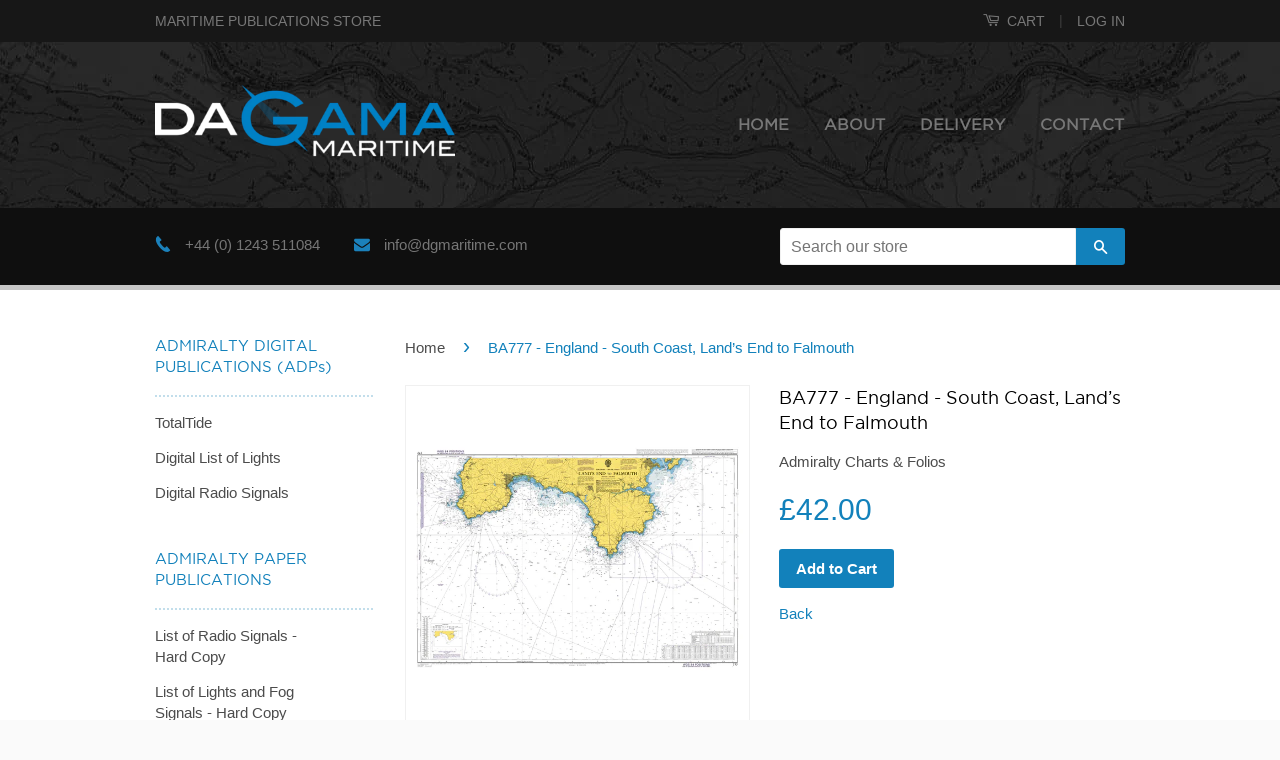

--- FILE ---
content_type: text/html; charset=utf-8
request_url: https://ukho.dgmaritime.com/products/ba777-england-south-coast-land-s-end-to-falmouth
body_size: 16606
content:
<!doctype html>
<!--[if lt IE 7]><html class="no-js lt-ie9 lt-ie8 lt-ie7" lang="en"> <![endif]-->
<!--[if IE 7]><html class="no-js lt-ie9 lt-ie8" lang="en"> <![endif]-->
<!--[if IE 8]><html class="no-js lt-ie9" lang="en"> <![endif]-->
<!--[if IE 9 ]><html class="ie9 no-js"> <![endif]-->
<!--[if (gt IE 9)|!(IE)]><!--> <html class="no-js"> <!--<![endif]-->
<head>

  <!-- Basic page needs ================================================== -->
  <meta charset="utf-8">
  <meta http-equiv="X-UA-Compatible" content="IE=edge,chrome=1">

  
  <link rel="shortcut icon" href="//ukho.dgmaritime.com/cdn/shop/t/2/assets/favicon.png?v=142300199564967805691427324783" type="image/png" />
  

  <!-- Title and description ================================================== -->
  <title>
  England - South Coast, Land’s End to Falmouth, BA777 &ndash; Da Gama Maritime
  </title>

  

  <!-- Product meta ================================================== -->
  

  <meta property="og:type" content="product">
  <meta property="og:title" content="BA777 - England - South Coast, Land’s End to Falmouth">
  
  <meta property="og:image" content="http://ukho.dgmaritime.com/cdn/shop/files/3a53d28f-ab90-4510-8462-7673d2a2c6b9_grande.jpg?v=1764255821">
  <meta property="og:image:secure_url" content="https://ukho.dgmaritime.com/cdn/shop/files/3a53d28f-ab90-4510-8462-7673d2a2c6b9_grande.jpg?v=1764255821">
  
  <meta property="og:price:amount" content="42.00">
  <meta property="og:price:currency" content="GBP">


  <meta property="og:url" content="https://ukho.dgmaritime.com/products/ba777-england-south-coast-land-s-end-to-falmouth">
  <meta property="og:site_name" content="Da Gama Maritime">

  



  <meta name="twitter:site" content="@dgmaritime">


  <meta name="twitter:card" content="product">
  <meta name="twitter:title" content="BA777 - England - South Coast, Land’s End to Falmouth">
  <meta name="twitter:description" content="">
  <meta name="twitter:image" content="https://ukho.dgmaritime.com/cdn/shop/files/3a53d28f-ab90-4510-8462-7673d2a2c6b9_medium.jpg?v=1764255821">
  <meta name="twitter:image:width" content="240">
  <meta name="twitter:image:height" content="240">
  <meta name="twitter:label1" content="Price">
  <meta name="twitter:data1" content="&amp;pound;42.00 GBP">
  
  <meta name="twitter:label2" content="Brand">
  <meta name="twitter:data2" content="Da Gama Maritime">
  



  <!-- Helpers ================================================== -->
  <link rel="canonical" href="https://ukho.dgmaritime.com/products/ba777-england-south-coast-land-s-end-to-falmouth">
  <meta name="viewport" content="width=device-width, initial-scale=1, maximum-scale=1, user-scalable=no">
  <meta name="theme-color" content="#1281bb">

  
  <!-- Ajaxify Cart Plugin ================================================== -->
  <link href="//ukho.dgmaritime.com/cdn/shop/t/2/assets/ajaxify.scss.css?v=67177180346548960901429614901" rel="stylesheet" type="text/css" media="all" />
  

  <!-- CSS ================================================== -->
  <link href="//ukho.dgmaritime.com/cdn/shop/t/2/assets/timber.scss.css?v=98022462927060395281759154906" rel="stylesheet" type="text/css" media="all" />
  <link href="//ukho.dgmaritime.com/cdn/shop/t/2/assets/theme.scss.css?v=80627624928395002321768486769" rel="stylesheet" type="text/css" media="all" />

  

  
    
    
    <link href="//fonts.googleapis.com/css?family=Montserrat:400" rel="stylesheet" type="text/css" media="all" />
  



  <!-- Header hook for plugins ================================================== -->
  <script>window.performance && window.performance.mark && window.performance.mark('shopify.content_for_header.start');</script><meta id="shopify-digital-wallet" name="shopify-digital-wallet" content="/8100425/digital_wallets/dialog">
<meta name="shopify-checkout-api-token" content="95ce4eb407b4f992e57f6ad6f14d18b0">
<link rel="alternate" type="application/json+oembed" href="https://ukho.dgmaritime.com/products/ba777-england-south-coast-land-s-end-to-falmouth.oembed">
<script async="async" src="/checkouts/internal/preloads.js?locale=en-GB"></script>
<link rel="preconnect" href="https://shop.app" crossorigin="anonymous">
<script async="async" src="https://shop.app/checkouts/internal/preloads.js?locale=en-GB&shop_id=8100425" crossorigin="anonymous"></script>
<script id="apple-pay-shop-capabilities" type="application/json">{"shopId":8100425,"countryCode":"GB","currencyCode":"GBP","merchantCapabilities":["supports3DS"],"merchantId":"gid:\/\/shopify\/Shop\/8100425","merchantName":"Da Gama Maritime","requiredBillingContactFields":["postalAddress","email","phone"],"requiredShippingContactFields":["postalAddress","email","phone"],"shippingType":"shipping","supportedNetworks":["visa","maestro","masterCard","amex","discover","elo"],"total":{"type":"pending","label":"Da Gama Maritime","amount":"1.00"},"shopifyPaymentsEnabled":true,"supportsSubscriptions":true}</script>
<script id="shopify-features" type="application/json">{"accessToken":"95ce4eb407b4f992e57f6ad6f14d18b0","betas":["rich-media-storefront-analytics"],"domain":"ukho.dgmaritime.com","predictiveSearch":true,"shopId":8100425,"locale":"en"}</script>
<script>var Shopify = Shopify || {};
Shopify.shop = "da-gama-maritime.myshopify.com";
Shopify.locale = "en";
Shopify.currency = {"active":"GBP","rate":"1.0"};
Shopify.country = "GB";
Shopify.theme = {"name":"Classic - FRUIT","id":10742141,"schema_name":null,"schema_version":null,"theme_store_id":721,"role":"main"};
Shopify.theme.handle = "null";
Shopify.theme.style = {"id":null,"handle":null};
Shopify.cdnHost = "ukho.dgmaritime.com/cdn";
Shopify.routes = Shopify.routes || {};
Shopify.routes.root = "/";</script>
<script type="module">!function(o){(o.Shopify=o.Shopify||{}).modules=!0}(window);</script>
<script>!function(o){function n(){var o=[];function n(){o.push(Array.prototype.slice.apply(arguments))}return n.q=o,n}var t=o.Shopify=o.Shopify||{};t.loadFeatures=n(),t.autoloadFeatures=n()}(window);</script>
<script>
  window.ShopifyPay = window.ShopifyPay || {};
  window.ShopifyPay.apiHost = "shop.app\/pay";
  window.ShopifyPay.redirectState = null;
</script>
<script id="shop-js-analytics" type="application/json">{"pageType":"product"}</script>
<script defer="defer" async type="module" src="//ukho.dgmaritime.com/cdn/shopifycloud/shop-js/modules/v2/client.init-shop-cart-sync_C5BV16lS.en.esm.js"></script>
<script defer="defer" async type="module" src="//ukho.dgmaritime.com/cdn/shopifycloud/shop-js/modules/v2/chunk.common_CygWptCX.esm.js"></script>
<script type="module">
  await import("//ukho.dgmaritime.com/cdn/shopifycloud/shop-js/modules/v2/client.init-shop-cart-sync_C5BV16lS.en.esm.js");
await import("//ukho.dgmaritime.com/cdn/shopifycloud/shop-js/modules/v2/chunk.common_CygWptCX.esm.js");

  window.Shopify.SignInWithShop?.initShopCartSync?.({"fedCMEnabled":true,"windoidEnabled":true});

</script>
<script>
  window.Shopify = window.Shopify || {};
  if (!window.Shopify.featureAssets) window.Shopify.featureAssets = {};
  window.Shopify.featureAssets['shop-js'] = {"shop-cart-sync":["modules/v2/client.shop-cart-sync_ZFArdW7E.en.esm.js","modules/v2/chunk.common_CygWptCX.esm.js"],"init-fed-cm":["modules/v2/client.init-fed-cm_CmiC4vf6.en.esm.js","modules/v2/chunk.common_CygWptCX.esm.js"],"shop-button":["modules/v2/client.shop-button_tlx5R9nI.en.esm.js","modules/v2/chunk.common_CygWptCX.esm.js"],"shop-cash-offers":["modules/v2/client.shop-cash-offers_DOA2yAJr.en.esm.js","modules/v2/chunk.common_CygWptCX.esm.js","modules/v2/chunk.modal_D71HUcav.esm.js"],"init-windoid":["modules/v2/client.init-windoid_sURxWdc1.en.esm.js","modules/v2/chunk.common_CygWptCX.esm.js"],"shop-toast-manager":["modules/v2/client.shop-toast-manager_ClPi3nE9.en.esm.js","modules/v2/chunk.common_CygWptCX.esm.js"],"init-shop-email-lookup-coordinator":["modules/v2/client.init-shop-email-lookup-coordinator_B8hsDcYM.en.esm.js","modules/v2/chunk.common_CygWptCX.esm.js"],"init-shop-cart-sync":["modules/v2/client.init-shop-cart-sync_C5BV16lS.en.esm.js","modules/v2/chunk.common_CygWptCX.esm.js"],"avatar":["modules/v2/client.avatar_BTnouDA3.en.esm.js"],"pay-button":["modules/v2/client.pay-button_FdsNuTd3.en.esm.js","modules/v2/chunk.common_CygWptCX.esm.js"],"init-customer-accounts":["modules/v2/client.init-customer-accounts_DxDtT_ad.en.esm.js","modules/v2/client.shop-login-button_C5VAVYt1.en.esm.js","modules/v2/chunk.common_CygWptCX.esm.js","modules/v2/chunk.modal_D71HUcav.esm.js"],"init-shop-for-new-customer-accounts":["modules/v2/client.init-shop-for-new-customer-accounts_ChsxoAhi.en.esm.js","modules/v2/client.shop-login-button_C5VAVYt1.en.esm.js","modules/v2/chunk.common_CygWptCX.esm.js","modules/v2/chunk.modal_D71HUcav.esm.js"],"shop-login-button":["modules/v2/client.shop-login-button_C5VAVYt1.en.esm.js","modules/v2/chunk.common_CygWptCX.esm.js","modules/v2/chunk.modal_D71HUcav.esm.js"],"init-customer-accounts-sign-up":["modules/v2/client.init-customer-accounts-sign-up_CPSyQ0Tj.en.esm.js","modules/v2/client.shop-login-button_C5VAVYt1.en.esm.js","modules/v2/chunk.common_CygWptCX.esm.js","modules/v2/chunk.modal_D71HUcav.esm.js"],"shop-follow-button":["modules/v2/client.shop-follow-button_Cva4Ekp9.en.esm.js","modules/v2/chunk.common_CygWptCX.esm.js","modules/v2/chunk.modal_D71HUcav.esm.js"],"checkout-modal":["modules/v2/client.checkout-modal_BPM8l0SH.en.esm.js","modules/v2/chunk.common_CygWptCX.esm.js","modules/v2/chunk.modal_D71HUcav.esm.js"],"lead-capture":["modules/v2/client.lead-capture_Bi8yE_yS.en.esm.js","modules/v2/chunk.common_CygWptCX.esm.js","modules/v2/chunk.modal_D71HUcav.esm.js"],"shop-login":["modules/v2/client.shop-login_D6lNrXab.en.esm.js","modules/v2/chunk.common_CygWptCX.esm.js","modules/v2/chunk.modal_D71HUcav.esm.js"],"payment-terms":["modules/v2/client.payment-terms_CZxnsJam.en.esm.js","modules/v2/chunk.common_CygWptCX.esm.js","modules/v2/chunk.modal_D71HUcav.esm.js"]};
</script>
<script>(function() {
  var isLoaded = false;
  function asyncLoad() {
    if (isLoaded) return;
    isLoaded = true;
    var urls = ["\/\/beacon.riskified.com\/?shop=da-gama-maritime.myshopify.com"];
    for (var i = 0; i < urls.length; i++) {
      var s = document.createElement('script');
      s.type = 'text/javascript';
      s.async = true;
      s.src = urls[i];
      var x = document.getElementsByTagName('script')[0];
      x.parentNode.insertBefore(s, x);
    }
  };
  if(window.attachEvent) {
    window.attachEvent('onload', asyncLoad);
  } else {
    window.addEventListener('load', asyncLoad, false);
  }
})();</script>
<script id="__st">var __st={"a":8100425,"offset":0,"reqid":"d7901eed-0111-4f23-9cab-37d0a5bae9eb-1768797669","pageurl":"ukho.dgmaritime.com\/products\/ba777-england-south-coast-land-s-end-to-falmouth","u":"b9df650bbadd","p":"product","rtyp":"product","rid":15464214823286};</script>
<script>window.ShopifyPaypalV4VisibilityTracking = true;</script>
<script id="captcha-bootstrap">!function(){'use strict';const t='contact',e='account',n='new_comment',o=[[t,t],['blogs',n],['comments',n],[t,'customer']],c=[[e,'customer_login'],[e,'guest_login'],[e,'recover_customer_password'],[e,'create_customer']],r=t=>t.map((([t,e])=>`form[action*='/${t}']:not([data-nocaptcha='true']) input[name='form_type'][value='${e}']`)).join(','),a=t=>()=>t?[...document.querySelectorAll(t)].map((t=>t.form)):[];function s(){const t=[...o],e=r(t);return a(e)}const i='password',u='form_key',d=['recaptcha-v3-token','g-recaptcha-response','h-captcha-response',i],f=()=>{try{return window.sessionStorage}catch{return}},m='__shopify_v',_=t=>t.elements[u];function p(t,e,n=!1){try{const o=window.sessionStorage,c=JSON.parse(o.getItem(e)),{data:r}=function(t){const{data:e,action:n}=t;return t[m]||n?{data:e,action:n}:{data:t,action:n}}(c);for(const[e,n]of Object.entries(r))t.elements[e]&&(t.elements[e].value=n);n&&o.removeItem(e)}catch(o){console.error('form repopulation failed',{error:o})}}const l='form_type',E='cptcha';function T(t){t.dataset[E]=!0}const w=window,h=w.document,L='Shopify',v='ce_forms',y='captcha';let A=!1;((t,e)=>{const n=(g='f06e6c50-85a8-45c8-87d0-21a2b65856fe',I='https://cdn.shopify.com/shopifycloud/storefront-forms-hcaptcha/ce_storefront_forms_captcha_hcaptcha.v1.5.2.iife.js',D={infoText:'Protected by hCaptcha',privacyText:'Privacy',termsText:'Terms'},(t,e,n)=>{const o=w[L][v],c=o.bindForm;if(c)return c(t,g,e,D).then(n);var r;o.q.push([[t,g,e,D],n]),r=I,A||(h.body.append(Object.assign(h.createElement('script'),{id:'captcha-provider',async:!0,src:r})),A=!0)});var g,I,D;w[L]=w[L]||{},w[L][v]=w[L][v]||{},w[L][v].q=[],w[L][y]=w[L][y]||{},w[L][y].protect=function(t,e){n(t,void 0,e),T(t)},Object.freeze(w[L][y]),function(t,e,n,w,h,L){const[v,y,A,g]=function(t,e,n){const i=e?o:[],u=t?c:[],d=[...i,...u],f=r(d),m=r(i),_=r(d.filter((([t,e])=>n.includes(e))));return[a(f),a(m),a(_),s()]}(w,h,L),I=t=>{const e=t.target;return e instanceof HTMLFormElement?e:e&&e.form},D=t=>v().includes(t);t.addEventListener('submit',(t=>{const e=I(t);if(!e)return;const n=D(e)&&!e.dataset.hcaptchaBound&&!e.dataset.recaptchaBound,o=_(e),c=g().includes(e)&&(!o||!o.value);(n||c)&&t.preventDefault(),c&&!n&&(function(t){try{if(!f())return;!function(t){const e=f();if(!e)return;const n=_(t);if(!n)return;const o=n.value;o&&e.removeItem(o)}(t);const e=Array.from(Array(32),(()=>Math.random().toString(36)[2])).join('');!function(t,e){_(t)||t.append(Object.assign(document.createElement('input'),{type:'hidden',name:u})),t.elements[u].value=e}(t,e),function(t,e){const n=f();if(!n)return;const o=[...t.querySelectorAll(`input[type='${i}']`)].map((({name:t})=>t)),c=[...d,...o],r={};for(const[a,s]of new FormData(t).entries())c.includes(a)||(r[a]=s);n.setItem(e,JSON.stringify({[m]:1,action:t.action,data:r}))}(t,e)}catch(e){console.error('failed to persist form',e)}}(e),e.submit())}));const S=(t,e)=>{t&&!t.dataset[E]&&(n(t,e.some((e=>e===t))),T(t))};for(const o of['focusin','change'])t.addEventListener(o,(t=>{const e=I(t);D(e)&&S(e,y())}));const B=e.get('form_key'),M=e.get(l),P=B&&M;t.addEventListener('DOMContentLoaded',(()=>{const t=y();if(P)for(const e of t)e.elements[l].value===M&&p(e,B);[...new Set([...A(),...v().filter((t=>'true'===t.dataset.shopifyCaptcha))])].forEach((e=>S(e,t)))}))}(h,new URLSearchParams(w.location.search),n,t,e,['guest_login'])})(!0,!0)}();</script>
<script integrity="sha256-4kQ18oKyAcykRKYeNunJcIwy7WH5gtpwJnB7kiuLZ1E=" data-source-attribution="shopify.loadfeatures" defer="defer" src="//ukho.dgmaritime.com/cdn/shopifycloud/storefront/assets/storefront/load_feature-a0a9edcb.js" crossorigin="anonymous"></script>
<script crossorigin="anonymous" defer="defer" src="//ukho.dgmaritime.com/cdn/shopifycloud/storefront/assets/shopify_pay/storefront-65b4c6d7.js?v=20250812"></script>
<script data-source-attribution="shopify.dynamic_checkout.dynamic.init">var Shopify=Shopify||{};Shopify.PaymentButton=Shopify.PaymentButton||{isStorefrontPortableWallets:!0,init:function(){window.Shopify.PaymentButton.init=function(){};var t=document.createElement("script");t.src="https://ukho.dgmaritime.com/cdn/shopifycloud/portable-wallets/latest/portable-wallets.en.js",t.type="module",document.head.appendChild(t)}};
</script>
<script data-source-attribution="shopify.dynamic_checkout.buyer_consent">
  function portableWalletsHideBuyerConsent(e){var t=document.getElementById("shopify-buyer-consent"),n=document.getElementById("shopify-subscription-policy-button");t&&n&&(t.classList.add("hidden"),t.setAttribute("aria-hidden","true"),n.removeEventListener("click",e))}function portableWalletsShowBuyerConsent(e){var t=document.getElementById("shopify-buyer-consent"),n=document.getElementById("shopify-subscription-policy-button");t&&n&&(t.classList.remove("hidden"),t.removeAttribute("aria-hidden"),n.addEventListener("click",e))}window.Shopify?.PaymentButton&&(window.Shopify.PaymentButton.hideBuyerConsent=portableWalletsHideBuyerConsent,window.Shopify.PaymentButton.showBuyerConsent=portableWalletsShowBuyerConsent);
</script>
<script data-source-attribution="shopify.dynamic_checkout.cart.bootstrap">document.addEventListener("DOMContentLoaded",(function(){function t(){return document.querySelector("shopify-accelerated-checkout-cart, shopify-accelerated-checkout")}if(t())Shopify.PaymentButton.init();else{new MutationObserver((function(e,n){t()&&(Shopify.PaymentButton.init(),n.disconnect())})).observe(document.body,{childList:!0,subtree:!0})}}));
</script>
<link id="shopify-accelerated-checkout-styles" rel="stylesheet" media="screen" href="https://ukho.dgmaritime.com/cdn/shopifycloud/portable-wallets/latest/accelerated-checkout-backwards-compat.css" crossorigin="anonymous">
<style id="shopify-accelerated-checkout-cart">
        #shopify-buyer-consent {
  margin-top: 1em;
  display: inline-block;
  width: 100%;
}

#shopify-buyer-consent.hidden {
  display: none;
}

#shopify-subscription-policy-button {
  background: none;
  border: none;
  padding: 0;
  text-decoration: underline;
  font-size: inherit;
  cursor: pointer;
}

#shopify-subscription-policy-button::before {
  box-shadow: none;
}

      </style>

<script>window.performance && window.performance.mark && window.performance.mark('shopify.content_for_header.end');</script>

  

<!--[if lt IE 9]>
<script src="//html5shiv.googlecode.com/svn/trunk/html5.js" type="text/javascript"></script>
<script src="//ukho.dgmaritime.com/cdn/shop/t/2/assets/respond.min.js?v=52248677837542619231427192093" type="text/javascript"></script>
<link href="//ukho.dgmaritime.com/cdn/shop/t/2/assets/respond-proxy.html" id="respond-proxy" rel="respond-proxy" />
<link href="//ukho.dgmaritime.com/search?q=9e7816d3928b734ee272359d360f9c63" id="respond-redirect" rel="respond-redirect" />
<script src="//ukho.dgmaritime.com/search?q=9e7816d3928b734ee272359d360f9c63" type="text/javascript"></script>
<![endif]-->



  <script src="//ajax.googleapis.com/ajax/libs/jquery/1.11.0/jquery.min.js" type="text/javascript"></script>
  <script src="//ukho.dgmaritime.com/cdn/shop/t/2/assets/modernizr.min.js?v=26620055551102246001427192093" type="text/javascript"></script>

  <link href="//ukho.dgmaritime.com/cdn/shop/t/2/assets/jquery.remodal.css?v=142792767745282624291431429748" rel="stylesheet" type="text/css" media="all" />

  <meta name="google-site-verification" content="7fxZXEOraRiCcxPJ078a3HWDkUX39Bhijl9a2fIiRSc" />

<link href="https://monorail-edge.shopifysvc.com" rel="dns-prefetch">
<script>(function(){if ("sendBeacon" in navigator && "performance" in window) {try {var session_token_from_headers = performance.getEntriesByType('navigation')[0].serverTiming.find(x => x.name == '_s').description;} catch {var session_token_from_headers = undefined;}var session_cookie_matches = document.cookie.match(/_shopify_s=([^;]*)/);var session_token_from_cookie = session_cookie_matches && session_cookie_matches.length === 2 ? session_cookie_matches[1] : "";var session_token = session_token_from_headers || session_token_from_cookie || "";function handle_abandonment_event(e) {var entries = performance.getEntries().filter(function(entry) {return /monorail-edge.shopifysvc.com/.test(entry.name);});if (!window.abandonment_tracked && entries.length === 0) {window.abandonment_tracked = true;var currentMs = Date.now();var navigation_start = performance.timing.navigationStart;var payload = {shop_id: 8100425,url: window.location.href,navigation_start,duration: currentMs - navigation_start,session_token,page_type: "product"};window.navigator.sendBeacon("https://monorail-edge.shopifysvc.com/v1/produce", JSON.stringify({schema_id: "online_store_buyer_site_abandonment/1.1",payload: payload,metadata: {event_created_at_ms: currentMs,event_sent_at_ms: currentMs}}));}}window.addEventListener('pagehide', handle_abandonment_event);}}());</script>
<script id="web-pixels-manager-setup">(function e(e,d,r,n,o){if(void 0===o&&(o={}),!Boolean(null===(a=null===(i=window.Shopify)||void 0===i?void 0:i.analytics)||void 0===a?void 0:a.replayQueue)){var i,a;window.Shopify=window.Shopify||{};var t=window.Shopify;t.analytics=t.analytics||{};var s=t.analytics;s.replayQueue=[],s.publish=function(e,d,r){return s.replayQueue.push([e,d,r]),!0};try{self.performance.mark("wpm:start")}catch(e){}var l=function(){var e={modern:/Edge?\/(1{2}[4-9]|1[2-9]\d|[2-9]\d{2}|\d{4,})\.\d+(\.\d+|)|Firefox\/(1{2}[4-9]|1[2-9]\d|[2-9]\d{2}|\d{4,})\.\d+(\.\d+|)|Chrom(ium|e)\/(9{2}|\d{3,})\.\d+(\.\d+|)|(Maci|X1{2}).+ Version\/(15\.\d+|(1[6-9]|[2-9]\d|\d{3,})\.\d+)([,.]\d+|)( \(\w+\)|)( Mobile\/\w+|) Safari\/|Chrome.+OPR\/(9{2}|\d{3,})\.\d+\.\d+|(CPU[ +]OS|iPhone[ +]OS|CPU[ +]iPhone|CPU IPhone OS|CPU iPad OS)[ +]+(15[._]\d+|(1[6-9]|[2-9]\d|\d{3,})[._]\d+)([._]\d+|)|Android:?[ /-](13[3-9]|1[4-9]\d|[2-9]\d{2}|\d{4,})(\.\d+|)(\.\d+|)|Android.+Firefox\/(13[5-9]|1[4-9]\d|[2-9]\d{2}|\d{4,})\.\d+(\.\d+|)|Android.+Chrom(ium|e)\/(13[3-9]|1[4-9]\d|[2-9]\d{2}|\d{4,})\.\d+(\.\d+|)|SamsungBrowser\/([2-9]\d|\d{3,})\.\d+/,legacy:/Edge?\/(1[6-9]|[2-9]\d|\d{3,})\.\d+(\.\d+|)|Firefox\/(5[4-9]|[6-9]\d|\d{3,})\.\d+(\.\d+|)|Chrom(ium|e)\/(5[1-9]|[6-9]\d|\d{3,})\.\d+(\.\d+|)([\d.]+$|.*Safari\/(?![\d.]+ Edge\/[\d.]+$))|(Maci|X1{2}).+ Version\/(10\.\d+|(1[1-9]|[2-9]\d|\d{3,})\.\d+)([,.]\d+|)( \(\w+\)|)( Mobile\/\w+|) Safari\/|Chrome.+OPR\/(3[89]|[4-9]\d|\d{3,})\.\d+\.\d+|(CPU[ +]OS|iPhone[ +]OS|CPU[ +]iPhone|CPU IPhone OS|CPU iPad OS)[ +]+(10[._]\d+|(1[1-9]|[2-9]\d|\d{3,})[._]\d+)([._]\d+|)|Android:?[ /-](13[3-9]|1[4-9]\d|[2-9]\d{2}|\d{4,})(\.\d+|)(\.\d+|)|Mobile Safari.+OPR\/([89]\d|\d{3,})\.\d+\.\d+|Android.+Firefox\/(13[5-9]|1[4-9]\d|[2-9]\d{2}|\d{4,})\.\d+(\.\d+|)|Android.+Chrom(ium|e)\/(13[3-9]|1[4-9]\d|[2-9]\d{2}|\d{4,})\.\d+(\.\d+|)|Android.+(UC? ?Browser|UCWEB|U3)[ /]?(15\.([5-9]|\d{2,})|(1[6-9]|[2-9]\d|\d{3,})\.\d+)\.\d+|SamsungBrowser\/(5\.\d+|([6-9]|\d{2,})\.\d+)|Android.+MQ{2}Browser\/(14(\.(9|\d{2,})|)|(1[5-9]|[2-9]\d|\d{3,})(\.\d+|))(\.\d+|)|K[Aa][Ii]OS\/(3\.\d+|([4-9]|\d{2,})\.\d+)(\.\d+|)/},d=e.modern,r=e.legacy,n=navigator.userAgent;return n.match(d)?"modern":n.match(r)?"legacy":"unknown"}(),u="modern"===l?"modern":"legacy",c=(null!=n?n:{modern:"",legacy:""})[u],f=function(e){return[e.baseUrl,"/wpm","/b",e.hashVersion,"modern"===e.buildTarget?"m":"l",".js"].join("")}({baseUrl:d,hashVersion:r,buildTarget:u}),m=function(e){var d=e.version,r=e.bundleTarget,n=e.surface,o=e.pageUrl,i=e.monorailEndpoint;return{emit:function(e){var a=e.status,t=e.errorMsg,s=(new Date).getTime(),l=JSON.stringify({metadata:{event_sent_at_ms:s},events:[{schema_id:"web_pixels_manager_load/3.1",payload:{version:d,bundle_target:r,page_url:o,status:a,surface:n,error_msg:t},metadata:{event_created_at_ms:s}}]});if(!i)return console&&console.warn&&console.warn("[Web Pixels Manager] No Monorail endpoint provided, skipping logging."),!1;try{return self.navigator.sendBeacon.bind(self.navigator)(i,l)}catch(e){}var u=new XMLHttpRequest;try{return u.open("POST",i,!0),u.setRequestHeader("Content-Type","text/plain"),u.send(l),!0}catch(e){return console&&console.warn&&console.warn("[Web Pixels Manager] Got an unhandled error while logging to Monorail."),!1}}}}({version:r,bundleTarget:l,surface:e.surface,pageUrl:self.location.href,monorailEndpoint:e.monorailEndpoint});try{o.browserTarget=l,function(e){var d=e.src,r=e.async,n=void 0===r||r,o=e.onload,i=e.onerror,a=e.sri,t=e.scriptDataAttributes,s=void 0===t?{}:t,l=document.createElement("script"),u=document.querySelector("head"),c=document.querySelector("body");if(l.async=n,l.src=d,a&&(l.integrity=a,l.crossOrigin="anonymous"),s)for(var f in s)if(Object.prototype.hasOwnProperty.call(s,f))try{l.dataset[f]=s[f]}catch(e){}if(o&&l.addEventListener("load",o),i&&l.addEventListener("error",i),u)u.appendChild(l);else{if(!c)throw new Error("Did not find a head or body element to append the script");c.appendChild(l)}}({src:f,async:!0,onload:function(){if(!function(){var e,d;return Boolean(null===(d=null===(e=window.Shopify)||void 0===e?void 0:e.analytics)||void 0===d?void 0:d.initialized)}()){var d=window.webPixelsManager.init(e)||void 0;if(d){var r=window.Shopify.analytics;r.replayQueue.forEach((function(e){var r=e[0],n=e[1],o=e[2];d.publishCustomEvent(r,n,o)})),r.replayQueue=[],r.publish=d.publishCustomEvent,r.visitor=d.visitor,r.initialized=!0}}},onerror:function(){return m.emit({status:"failed",errorMsg:"".concat(f," has failed to load")})},sri:function(e){var d=/^sha384-[A-Za-z0-9+/=]+$/;return"string"==typeof e&&d.test(e)}(c)?c:"",scriptDataAttributes:o}),m.emit({status:"loading"})}catch(e){m.emit({status:"failed",errorMsg:(null==e?void 0:e.message)||"Unknown error"})}}})({shopId: 8100425,storefrontBaseUrl: "https://ukho.dgmaritime.com",extensionsBaseUrl: "https://extensions.shopifycdn.com/cdn/shopifycloud/web-pixels-manager",monorailEndpoint: "https://monorail-edge.shopifysvc.com/unstable/produce_batch",surface: "storefront-renderer",enabledBetaFlags: ["2dca8a86"],webPixelsConfigList: [{"id":"188907894","eventPayloadVersion":"v1","runtimeContext":"LAX","scriptVersion":"1","type":"CUSTOM","privacyPurposes":["ANALYTICS"],"name":"Google Analytics tag (migrated)"},{"id":"shopify-app-pixel","configuration":"{}","eventPayloadVersion":"v1","runtimeContext":"STRICT","scriptVersion":"0450","apiClientId":"shopify-pixel","type":"APP","privacyPurposes":["ANALYTICS","MARKETING"]},{"id":"shopify-custom-pixel","eventPayloadVersion":"v1","runtimeContext":"LAX","scriptVersion":"0450","apiClientId":"shopify-pixel","type":"CUSTOM","privacyPurposes":["ANALYTICS","MARKETING"]}],isMerchantRequest: false,initData: {"shop":{"name":"Da Gama Maritime","paymentSettings":{"currencyCode":"GBP"},"myshopifyDomain":"da-gama-maritime.myshopify.com","countryCode":"GB","storefrontUrl":"https:\/\/ukho.dgmaritime.com"},"customer":null,"cart":null,"checkout":null,"productVariants":[{"price":{"amount":42.0,"currencyCode":"GBP"},"product":{"title":"BA777 - England - South Coast, Land’s End to Falmouth","vendor":"Da Gama Maritime","id":"15464214823286","untranslatedTitle":"BA777 - England - South Coast, Land’s End to Falmouth","url":"\/products\/ba777-england-south-coast-land-s-end-to-falmouth","type":"Admiralty Charts \u0026 Folios"},"id":"56748666126710","image":{"src":"\/\/ukho.dgmaritime.com\/cdn\/shop\/files\/3a53d28f-ab90-4510-8462-7673d2a2c6b9.jpg?v=1764255821"},"sku":"BA777","title":"Default Title","untranslatedTitle":"Default Title"}],"purchasingCompany":null},},"https://ukho.dgmaritime.com/cdn","fcfee988w5aeb613cpc8e4bc33m6693e112",{"modern":"","legacy":""},{"shopId":"8100425","storefrontBaseUrl":"https:\/\/ukho.dgmaritime.com","extensionBaseUrl":"https:\/\/extensions.shopifycdn.com\/cdn\/shopifycloud\/web-pixels-manager","surface":"storefront-renderer","enabledBetaFlags":"[\"2dca8a86\"]","isMerchantRequest":"false","hashVersion":"fcfee988w5aeb613cpc8e4bc33m6693e112","publish":"custom","events":"[[\"page_viewed\",{}],[\"product_viewed\",{\"productVariant\":{\"price\":{\"amount\":42.0,\"currencyCode\":\"GBP\"},\"product\":{\"title\":\"BA777 - England - South Coast, Land’s End to Falmouth\",\"vendor\":\"Da Gama Maritime\",\"id\":\"15464214823286\",\"untranslatedTitle\":\"BA777 - England - South Coast, Land’s End to Falmouth\",\"url\":\"\/products\/ba777-england-south-coast-land-s-end-to-falmouth\",\"type\":\"Admiralty Charts \u0026 Folios\"},\"id\":\"56748666126710\",\"image\":{\"src\":\"\/\/ukho.dgmaritime.com\/cdn\/shop\/files\/3a53d28f-ab90-4510-8462-7673d2a2c6b9.jpg?v=1764255821\"},\"sku\":\"BA777\",\"title\":\"Default Title\",\"untranslatedTitle\":\"Default Title\"}}]]"});</script><script>
  window.ShopifyAnalytics = window.ShopifyAnalytics || {};
  window.ShopifyAnalytics.meta = window.ShopifyAnalytics.meta || {};
  window.ShopifyAnalytics.meta.currency = 'GBP';
  var meta = {"product":{"id":15464214823286,"gid":"gid:\/\/shopify\/Product\/15464214823286","vendor":"Da Gama Maritime","type":"Admiralty Charts \u0026 Folios","handle":"ba777-england-south-coast-land-s-end-to-falmouth","variants":[{"id":56748666126710,"price":4200,"name":"BA777 - England - South Coast, Land’s End to Falmouth","public_title":null,"sku":"BA777"}],"remote":false},"page":{"pageType":"product","resourceType":"product","resourceId":15464214823286,"requestId":"d7901eed-0111-4f23-9cab-37d0a5bae9eb-1768797669"}};
  for (var attr in meta) {
    window.ShopifyAnalytics.meta[attr] = meta[attr];
  }
</script>
<script class="analytics">
  (function () {
    var customDocumentWrite = function(content) {
      var jquery = null;

      if (window.jQuery) {
        jquery = window.jQuery;
      } else if (window.Checkout && window.Checkout.$) {
        jquery = window.Checkout.$;
      }

      if (jquery) {
        jquery('body').append(content);
      }
    };

    var hasLoggedConversion = function(token) {
      if (token) {
        return document.cookie.indexOf('loggedConversion=' + token) !== -1;
      }
      return false;
    }

    var setCookieIfConversion = function(token) {
      if (token) {
        var twoMonthsFromNow = new Date(Date.now());
        twoMonthsFromNow.setMonth(twoMonthsFromNow.getMonth() + 2);

        document.cookie = 'loggedConversion=' + token + '; expires=' + twoMonthsFromNow;
      }
    }

    var trekkie = window.ShopifyAnalytics.lib = window.trekkie = window.trekkie || [];
    if (trekkie.integrations) {
      return;
    }
    trekkie.methods = [
      'identify',
      'page',
      'ready',
      'track',
      'trackForm',
      'trackLink'
    ];
    trekkie.factory = function(method) {
      return function() {
        var args = Array.prototype.slice.call(arguments);
        args.unshift(method);
        trekkie.push(args);
        return trekkie;
      };
    };
    for (var i = 0; i < trekkie.methods.length; i++) {
      var key = trekkie.methods[i];
      trekkie[key] = trekkie.factory(key);
    }
    trekkie.load = function(config) {
      trekkie.config = config || {};
      trekkie.config.initialDocumentCookie = document.cookie;
      var first = document.getElementsByTagName('script')[0];
      var script = document.createElement('script');
      script.type = 'text/javascript';
      script.onerror = function(e) {
        var scriptFallback = document.createElement('script');
        scriptFallback.type = 'text/javascript';
        scriptFallback.onerror = function(error) {
                var Monorail = {
      produce: function produce(monorailDomain, schemaId, payload) {
        var currentMs = new Date().getTime();
        var event = {
          schema_id: schemaId,
          payload: payload,
          metadata: {
            event_created_at_ms: currentMs,
            event_sent_at_ms: currentMs
          }
        };
        return Monorail.sendRequest("https://" + monorailDomain + "/v1/produce", JSON.stringify(event));
      },
      sendRequest: function sendRequest(endpointUrl, payload) {
        // Try the sendBeacon API
        if (window && window.navigator && typeof window.navigator.sendBeacon === 'function' && typeof window.Blob === 'function' && !Monorail.isIos12()) {
          var blobData = new window.Blob([payload], {
            type: 'text/plain'
          });

          if (window.navigator.sendBeacon(endpointUrl, blobData)) {
            return true;
          } // sendBeacon was not successful

        } // XHR beacon

        var xhr = new XMLHttpRequest();

        try {
          xhr.open('POST', endpointUrl);
          xhr.setRequestHeader('Content-Type', 'text/plain');
          xhr.send(payload);
        } catch (e) {
          console.log(e);
        }

        return false;
      },
      isIos12: function isIos12() {
        return window.navigator.userAgent.lastIndexOf('iPhone; CPU iPhone OS 12_') !== -1 || window.navigator.userAgent.lastIndexOf('iPad; CPU OS 12_') !== -1;
      }
    };
    Monorail.produce('monorail-edge.shopifysvc.com',
      'trekkie_storefront_load_errors/1.1',
      {shop_id: 8100425,
      theme_id: 10742141,
      app_name: "storefront",
      context_url: window.location.href,
      source_url: "//ukho.dgmaritime.com/cdn/s/trekkie.storefront.cd680fe47e6c39ca5d5df5f0a32d569bc48c0f27.min.js"});

        };
        scriptFallback.async = true;
        scriptFallback.src = '//ukho.dgmaritime.com/cdn/s/trekkie.storefront.cd680fe47e6c39ca5d5df5f0a32d569bc48c0f27.min.js';
        first.parentNode.insertBefore(scriptFallback, first);
      };
      script.async = true;
      script.src = '//ukho.dgmaritime.com/cdn/s/trekkie.storefront.cd680fe47e6c39ca5d5df5f0a32d569bc48c0f27.min.js';
      first.parentNode.insertBefore(script, first);
    };
    trekkie.load(
      {"Trekkie":{"appName":"storefront","development":false,"defaultAttributes":{"shopId":8100425,"isMerchantRequest":null,"themeId":10742141,"themeCityHash":"11359963341240905122","contentLanguage":"en","currency":"GBP","eventMetadataId":"9b9d2737-be1d-482f-bbe3-af2f7c51dd78"},"isServerSideCookieWritingEnabled":true,"monorailRegion":"shop_domain","enabledBetaFlags":["65f19447"]},"Session Attribution":{},"S2S":{"facebookCapiEnabled":false,"source":"trekkie-storefront-renderer","apiClientId":580111}}
    );

    var loaded = false;
    trekkie.ready(function() {
      if (loaded) return;
      loaded = true;

      window.ShopifyAnalytics.lib = window.trekkie;

      var originalDocumentWrite = document.write;
      document.write = customDocumentWrite;
      try { window.ShopifyAnalytics.merchantGoogleAnalytics.call(this); } catch(error) {};
      document.write = originalDocumentWrite;

      window.ShopifyAnalytics.lib.page(null,{"pageType":"product","resourceType":"product","resourceId":15464214823286,"requestId":"d7901eed-0111-4f23-9cab-37d0a5bae9eb-1768797669","shopifyEmitted":true});

      var match = window.location.pathname.match(/checkouts\/(.+)\/(thank_you|post_purchase)/)
      var token = match? match[1]: undefined;
      if (!hasLoggedConversion(token)) {
        setCookieIfConversion(token);
        window.ShopifyAnalytics.lib.track("Viewed Product",{"currency":"GBP","variantId":56748666126710,"productId":15464214823286,"productGid":"gid:\/\/shopify\/Product\/15464214823286","name":"BA777 - England - South Coast, Land’s End to Falmouth","price":"42.00","sku":"BA777","brand":"Da Gama Maritime","variant":null,"category":"Admiralty Charts \u0026 Folios","nonInteraction":true,"remote":false},undefined,undefined,{"shopifyEmitted":true});
      window.ShopifyAnalytics.lib.track("monorail:\/\/trekkie_storefront_viewed_product\/1.1",{"currency":"GBP","variantId":56748666126710,"productId":15464214823286,"productGid":"gid:\/\/shopify\/Product\/15464214823286","name":"BA777 - England - South Coast, Land’s End to Falmouth","price":"42.00","sku":"BA777","brand":"Da Gama Maritime","variant":null,"category":"Admiralty Charts \u0026 Folios","nonInteraction":true,"remote":false,"referer":"https:\/\/ukho.dgmaritime.com\/products\/ba777-england-south-coast-land-s-end-to-falmouth"});
      }
    });


        var eventsListenerScript = document.createElement('script');
        eventsListenerScript.async = true;
        eventsListenerScript.src = "//ukho.dgmaritime.com/cdn/shopifycloud/storefront/assets/shop_events_listener-3da45d37.js";
        document.getElementsByTagName('head')[0].appendChild(eventsListenerScript);

})();</script>
  <script>
  if (!window.ga || (window.ga && typeof window.ga !== 'function')) {
    window.ga = function ga() {
      (window.ga.q = window.ga.q || []).push(arguments);
      if (window.Shopify && window.Shopify.analytics && typeof window.Shopify.analytics.publish === 'function') {
        window.Shopify.analytics.publish("ga_stub_called", {}, {sendTo: "google_osp_migration"});
      }
      console.error("Shopify's Google Analytics stub called with:", Array.from(arguments), "\nSee https://help.shopify.com/manual/promoting-marketing/pixels/pixel-migration#google for more information.");
    };
    if (window.Shopify && window.Shopify.analytics && typeof window.Shopify.analytics.publish === 'function') {
      window.Shopify.analytics.publish("ga_stub_initialized", {}, {sendTo: "google_osp_migration"});
    }
  }
</script>
<script
  defer
  src="https://ukho.dgmaritime.com/cdn/shopifycloud/perf-kit/shopify-perf-kit-3.0.4.min.js"
  data-application="storefront-renderer"
  data-shop-id="8100425"
  data-render-region="gcp-us-east1"
  data-page-type="product"
  data-theme-instance-id="10742141"
  data-theme-name=""
  data-theme-version=""
  data-monorail-region="shop_domain"
  data-resource-timing-sampling-rate="10"
  data-shs="true"
  data-shs-beacon="true"
  data-shs-export-with-fetch="true"
  data-shs-logs-sample-rate="1"
  data-shs-beacon-endpoint="https://ukho.dgmaritime.com/api/collect"
></script>
</head>

<body id="england-south-coast-land-s-end-to-falmouth-ba777" class="template-product" >
<div class="remodal-bg">

  <div class="header-bar">
  <div class="wrapper medium-down--hide">
    <div class="large--display-table">
      <div class="header-bar__left large--display-table-cell">
        
          <div class="header-bar__module header-bar__message">
            Maritime Publications Store
          </div>
        
      </div>

      <div class="header-bar__right large--display-table-cell">
        <div class="header-bar__module">
          <a href="/cart" class="cart-toggle">
            <span class="icon icon-cart header-bar__cart-icon" aria-hidden="true"></span>
            Cart
            <span class="cart-count header-bar__cart-count hidden-count">0</span>
          </a>
        </div>

        
          <span class="header-bar__sep" aria-hidden="true">|</span>
          <ul class="header-bar__module header-bar__module--list">
            
              <li>
                <a href="/account/login" id="customer_login_link">Log in</a>
              </li>
            
          </ul>
        

        
      </div>
    </div>
  </div>
  <div class="wrapper large--hide">
    <button type="button" class="mobile-nav-trigger" id="MobileNavTrigger">
      <span class="icon icon-hamburger" aria-hidden="true"></span>
      Menu
    </button>
    <a href="/cart" class="cart-toggle mobile-cart-toggle">
      <span class="icon icon-cart header-bar__cart-icon" aria-hidden="true"></span>
      Cart <span class="cart-count hidden-count">0</span>
    </a>
  </div>
  <ul id="MobileNav" class="mobile-nav large--hide">
  
    
    
      <li class="mobile-nav__link">
        <a href="/">Home</a>
      </li>
    
  
    
    
      <li class="mobile-nav__link">
        <a href="/pages/about-us">About</a>
      </li>
    
  
    
    
      <li class="mobile-nav__link" aria-haspopup="true">
        <a href="/collections/all" class="mobile-nav__sublist-trigger">
          Products
          <span class="icon-fallback-text mobile-nav__sublist-expand">
            <span class="icon icon-plus" aria-hidden="true"></span>
            <span class="fallback-text">+</span>
          </span>
          <span class="icon-fallback-text mobile-nav__sublist-contract">
            <span class="icon icon-minus" aria-hidden="true"></span>
            <span class="fallback-text">-</span>
          </span>
        </a>
        <ul class="mobile-nav__sublist">
          
            
              <li class="mobile-nav__sublist-link">
                <a href="/">Furuno Products</a>
              </li>
            
          
            
              <li class="mobile-nav__sublist-link">
                <a href="/">GARMIN products</a>
              </li>
            
          
            
              <li class="mobile-nav__sublist-link">
                <a href="/" class="mobile-nav__sublist-trigger">
                  ADMIRALTY DIGITAL PUBLICATIONS (ADPs)
                  <span class="icon-fallback-text mobile-nav__sublist-expand">
                    <span class="icon icon-plus" aria-hidden="true"></span>
                    <span class="fallback-text">+</span>
                  </span>
                  <span class="icon-fallback-text mobile-nav__sublist-contract">
                    <span class="icon icon-minus" aria-hidden="true"></span>
                    <span class="fallback-text">-</span>
                  </span>
                </a>
                <ul class="mobile-nav__sublist">
                  
                    <li class="mobile-nav__sublist-link">
                      <a href="/collections/admiralty-totaltide">TotalTide</a>
                    </li>
                  
                    <li class="mobile-nav__sublist-link">
                      <a href="/collections/admiralty-digital-list-of-lights">Digital List of Lights</a>
                    </li>
                  
                    <li class="mobile-nav__sublist-link">
                      <a href="/collections/admiralty-digital-radio-signals">Digital Radio Signals</a>
                    </li>
                  
                </ul>
              </li>
            
          
            
              <li class="mobile-nav__sublist-link">
                <a href="/" class="mobile-nav__sublist-trigger">
                  ADMIRALTY PAPER PUBLICATIONS
                  <span class="icon-fallback-text mobile-nav__sublist-expand">
                    <span class="icon icon-plus" aria-hidden="true"></span>
                    <span class="fallback-text">+</span>
                  </span>
                  <span class="icon-fallback-text mobile-nav__sublist-contract">
                    <span class="icon icon-minus" aria-hidden="true"></span>
                    <span class="fallback-text">-</span>
                  </span>
                </a>
                <ul class="mobile-nav__sublist">
                  
                    <li class="mobile-nav__sublist-link">
                      <a href="/collections/admiralty-list-of-radio-signals-hard-copy">List of Radio Signals - Hard Copy</a>
                    </li>
                  
                    <li class="mobile-nav__sublist-link">
                      <a href="/collections/admiralty-list-of-lights-and-fog-signals-hard-copy">List of Lights and Fog Signals - Hard Copy</a>
                    </li>
                  
                    <li class="mobile-nav__sublist-link">
                      <a href="/collections/admiralty-tidal-publications">Tidal Publications</a>
                    </li>
                  
                    <li class="mobile-nav__sublist-link">
                      <a href="/collections/sailing-directions">Sailing Directions</a>
                    </li>
                  
                    <li class="mobile-nav__sublist-link">
                      <a href="/collections/general-publications">General Publications</a>
                    </li>
                  
                </ul>
              </li>
            
          
            
              <li class="mobile-nav__sublist-link">
                <a href="/" class="mobile-nav__sublist-trigger">
                  ADMIRALTY DIGITAL CHARTS
                  <span class="icon-fallback-text mobile-nav__sublist-expand">
                    <span class="icon icon-plus" aria-hidden="true"></span>
                    <span class="fallback-text">+</span>
                  </span>
                  <span class="icon-fallback-text mobile-nav__sublist-contract">
                    <span class="icon icon-minus" aria-hidden="true"></span>
                    <span class="fallback-text">-</span>
                  </span>
                </a>
                <ul class="mobile-nav__sublist">
                  
                    <li class="mobile-nav__sublist-link">
                      <a href="/pages/admiralty-digital-charts">Vector</a>
                    </li>
                  
                    <li class="mobile-nav__sublist-link">
                      <a href="/pages/admiralty-digital-charts-arcs">Raster</a>
                    </li>
                  
                    <li class="mobile-nav__sublist-link">
                      <a href="/pages/admiralty-digital-charts-updating">Updating</a>
                    </li>
                  
                </ul>
              </li>
            
          
            
              <li class="mobile-nav__sublist-link">
                <a href="/" class="mobile-nav__sublist-trigger">
                  ADMIRALTY PAPER CHARTS
                  <span class="icon-fallback-text mobile-nav__sublist-expand">
                    <span class="icon icon-plus" aria-hidden="true"></span>
                    <span class="fallback-text">+</span>
                  </span>
                  <span class="icon-fallback-text mobile-nav__sublist-contract">
                    <span class="icon icon-minus" aria-hidden="true"></span>
                    <span class="fallback-text">-</span>
                  </span>
                </a>
                <ul class="mobile-nav__sublist">
                  
                    <li class="mobile-nav__sublist-link">
                      <a href="/collections/admiralty-standard-folios-listed-from-1-100">Standard Folios listed from 1 - 100</a>
                    </li>
                  
                    <li class="mobile-nav__sublist-link">
                      <a href="/collections/admiralty-miscellaneous-folios-101">Miscellaneous Folios 101</a>
                    </li>
                  
                    <li class="mobile-nav__sublist-link">
                      <a href="/collections/complete-folios">Complete Folios</a>
                    </li>
                  
                    <li class="mobile-nav__sublist-link">
                      <a href="/collections/admiralty-leisure-folios">Admiralty Leisure Charts</a>
                    </li>
                  
                </ul>
              </li>
            
          
            
              <li class="mobile-nav__sublist-link">
                <a href="/" class="mobile-nav__sublist-trigger">
                  ELECTRONIC NAUTICAL PUBLICATIONS (e-NPS)
                  <span class="icon-fallback-text mobile-nav__sublist-expand">
                    <span class="icon icon-plus" aria-hidden="true"></span>
                    <span class="fallback-text">+</span>
                  </span>
                  <span class="icon-fallback-text mobile-nav__sublist-contract">
                    <span class="icon icon-minus" aria-hidden="true"></span>
                    <span class="fallback-text">-</span>
                  </span>
                </a>
                <ul class="mobile-nav__sublist">
                  
                    <li class="mobile-nav__sublist-link">
                      <a href="/collections/e-np-sailing-directions">e-NP Sailing Directions</a>
                    </li>
                  
                    <li class="mobile-nav__sublist-link">
                      <a href="/collections/e-np-general-publications">e-NP General Publications</a>
                    </li>
                  
                </ul>
              </li>
            
          
            
              <li class="mobile-nav__sublist-link">
                <a href="/">IMRAY PUBLICATIONS</a>
              </li>
            
          
            
              <li class="mobile-nav__sublist-link">
                <a href="/">NAVIGATION EQUIPMENT</a>
              </li>
            
          
            
              <li class="mobile-nav__sublist-link">
                <a href="/">ELECTRONIC CHARTS</a>
              </li>
            
          
        </ul>
      </li>
    
  
    
    
      <li class="mobile-nav__link">
        <a href="/pages/delivery-information">Delivery</a>
      </li>
    
  
    
    
      <li class="mobile-nav__link">
        <a href="/pages/contact">Contact</a>
      </li>
    
  

  
    
      <li class="mobile-nav__link">
        <a href="/account/login" id="customer_login_link">Log in</a>
      </li>
      
        <li class="mobile-nav__link">
          <a href="/account/register" id="customer_register_link">Create account</a>
        </li>
      
    
  
</ul>

</div>


  <header class="site-header" role="banner">
    <div class="wrapper">

      <div class="grid--full large--display-table">
        <div class="grid__item large--one-third large--display-table-cell">
          
            <div class="h1 site-header__logo large--left" itemscope itemtype="http://schema.org/Organization">
          
            
              <a href="/" itemprop="url">
                <img src="//ukho.dgmaritime.com/cdn/shop/t/2/assets/logo.png?v=71051382832636198261427284255" alt="Da Gama Maritime" itemprop="logo">
              </a>
            
          
            </div>
          
          
            <p class="header-message large--hide">
              <small>Maritime Publications Store</small>
            </p>
          
        </div>
        <div class="grid__item large--two-thirds large--display-table-cell medium-down--hide">
          
<ul class="site-nav" id="AccessibleNav">
  
    
    
    
      <li >
        <a href="/" class="site-nav__link">Home</a>
      </li>
    
  
    
    
    
      <li >
        <a href="/pages/about-us" class="site-nav__link">About</a>
      </li>
    
  
    
    
    
      <li class="site-nav--has-dropdown" aria-haspopup="true">
        <a href="/collections/all" class="site-nav__link">
          Products
          <span class="icon-fallback-text">
            <span class="icon icon-arrow-down" aria-hidden="true"></span>
          </span>
        </a>
        <ul class="site-nav__dropdown">
          
            <li>
              <a href="/" class="site-nav__link">Furuno Products</a>
            </li>
          
            <li>
              <a href="/" class="site-nav__link">GARMIN products</a>
            </li>
          
            <li>
              <a href="/" class="site-nav__link">ADMIRALTY DIGITAL PUBLICATIONS (ADPs)</a>
            </li>
          
            <li>
              <a href="/" class="site-nav__link">ADMIRALTY PAPER PUBLICATIONS</a>
            </li>
          
            <li>
              <a href="/" class="site-nav__link">ADMIRALTY DIGITAL CHARTS</a>
            </li>
          
            <li>
              <a href="/" class="site-nav__link">ADMIRALTY PAPER CHARTS</a>
            </li>
          
            <li>
              <a href="/" class="site-nav__link">ELECTRONIC NAUTICAL PUBLICATIONS (e-NPS)</a>
            </li>
          
            <li>
              <a href="/" class="site-nav__link">IMRAY PUBLICATIONS</a>
            </li>
          
            <li>
              <a href="/" class="site-nav__link">NAVIGATION EQUIPMENT</a>
            </li>
          
            <li>
              <a href="/" class="site-nav__link">ELECTRONIC CHARTS</a>
            </li>
          
        </ul>
      </li>
    
  
    
    
    
      <li >
        <a href="/pages/delivery-information" class="site-nav__link">Delivery</a>
      </li>
    
  
    
    
    
      <li >
        <a href="/pages/contact" class="site-nav__link">Contact</a>
      </li>
    
  
</ul>

        </div>
      </div>

    </div>
  </header>

  <div class="info-bar">
    <div class="wrapper">
      <div class="grid">
        <div class="grid__item large--five-eighths ">
        <ul id="contact-info">
          
          <li class="phone">+44 (0) 1243 511084</li>
          
          
          <li class="mail"><a href="mailto:info@dgmaritime.com">info@dgmaritime.com</a></li>
          
        </ul>
        </div>
        <div class="grid__item large--three-eighths ">
          
          

<form action="/search" method="get" class="input-group search-bar" role="search">
  <input type="hidden" name="type" value="product">
  <input type="search" name="q" value="" placeholder="Search our store" class="input-group-field" aria-label="Search our store">
  <span class="input-group-btn">
    <button type="submit" class="btn icon-fallback-text">
      <span class="icon icon-search" aria-hidden="true"></span>
      <span class="fallback-text">Search</span>
    </button>
  </span>
</form>

          
        </div>
      </div>
    </div>
  </div>

  <main class="wrapper main-content" role="main">
    <div class="grid">
     
      <div class="grid__item large--two-eighths medium-down--hide">
        





  <nav class="sidebar-module">
    <div class="section-header">
      <p class="section-header__title h4 ">ADMIRALTY DIGITAL PUBLICATIONS (ADPs)</p>
    </div>
    <ul class="sidebar-module__list">
      
        
  <li>
    <a href="/collections/admiralty-totaltide" class="">TotalTide</a>
  </li>


      
        
  <li>
    <a href="/collections/admiralty-digital-list-of-lights" class="">Digital List of Lights</a>
  </li>


      
        
  <li>
    <a href="/collections/admiralty-digital-radio-signals" class="">Digital Radio Signals</a>
  </li>


      
    </ul>
  </nav>


  <nav class="sidebar-module">
    <div class="section-header">
      <p class="section-header__title h4 ">ADMIRALTY PAPER PUBLICATIONS</p>
    </div>
    <ul class="sidebar-module__list">
      
        
  <li>
    <a href="/collections/admiralty-list-of-radio-signals-hard-copy" class="">List of Radio Signals - Hard Copy</a>
  </li>


      
        
  <li>
    <a href="/collections/admiralty-list-of-lights-and-fog-signals-hard-copy" class="">List of Lights and Fog Signals - Hard Copy</a>
  </li>


      
        
  <li>
    <a href="/collections/admiralty-tidal-publications" class="">Tidal Publications</a>
  </li>


      
        
  <li>
    <a href="/collections/sailing-directions" class="">Sailing Directions</a>
  </li>


      
        
  <li>
    <a href="/collections/general-publications" class="">General Publications</a>
  </li>


      
    </ul>
  </nav>


  <nav class="sidebar-module">
    <div class="section-header">
      <p class="section-header__title h4 ">ADMIRALTY DIGITAL CHARTS</p>
    </div>
    <ul class="sidebar-module__list">
      
        
  <li>
    <a href="/pages/admiralty-digital-charts" class="">Vector</a>
  </li>


      
        
  <li>
    <a href="/pages/admiralty-digital-charts-arcs" class="">Raster</a>
  </li>


      
        
  <li>
    <a href="/pages/admiralty-digital-charts-updating" class="">Updating</a>
  </li>


      
    </ul>
  </nav>


  <nav class="sidebar-module">
    <div class="section-header">
        <p class="section-header__title h4 ">ADMIRALTY PAPER CHARTS</p>
    </div>
    <ul class="sidebar-module__list">
      
        
  <li>
    <a href="/collections/admiralty-standard-folios-listed-from-1-100" class="">Standard Folios listed from 1 - 100</a>
  </li>


      
        
  <li>
    <a href="/collections/admiralty-miscellaneous-folios-101" class="">Miscellaneous Folios 101</a>
  </li>


      
        
  <li>
    <a href="/collections/complete-folios" class="">Complete Folios</a>
  </li>


      
        
  <li>
    <a href="/collections/admiralty-leisure-folios" class="">Admiralty Leisure Charts</a>
  </li>


      
    </ul>
  </nav>


  <nav class="sidebar-module">
    <div class="section-header">
      <p class="section-header__title h4 ">ELECTRONIC NAUTICAL PUBLICATIONS (e-NPS)</p>
    </div>
    <ul class="sidebar-module__list">
      
        
  <li>
    <a href="/collections/e-np-sailing-directions" class="">e-NP Sailing Directions</a>
  </li>


      
        
  <li>
    <a href="/collections/e-np-general-publications" class="">e-NP General Publications</a>
  </li>


      
    </ul>
  </nav>


  <nav class="sidebar-module">
    <div class="section-header">
      <p class="section-header__title h4 ">GARMIN</p>
    </div>
    <ul class="sidebar-module__list">
      
        
  <li>
    <a href="/collections/chart-plotters" class="">Chart Plotters</a>
  </li>


      
        
  <li>
    <a href="/collections/marine-instruments" class="">Marine Instruments</a>
  </li>


      
        
  <li>
    <a href="/collections/marine-audio-and-video-receivers" class="">Marine Audio and Video Receivers</a>
  </li>


      
        
  <li>
    <a href="/collections/vhf-radios" class="">VHF Radios</a>
  </li>


      
        
  <li>
    <a href="/collections/nmea-2000-equipment-and-parts" class="">NMEA 2000 equipment and parts</a>
  </li>


      
    </ul>
  </nav>


  <nav class="sidebar-module">
    <div class="section-header">
      <p class="section-header__title h4 ">Furuno - TimeZero</p>
    </div>
    <ul class="sidebar-module__list">
      
        
  <li>
    <a href="/collections/chart-plotters-1" class="">Chart Plotters</a>
  </li>


      
        
  <li>
    <a href="/collections/nmea-2000-equipment-and-parts" class="">Networking Equipment</a>
  </li>


      
        
  <li>
    <a href="/collections/transducers" class="">Transducers</a>
  </li>


      
        
  <li>
    <a href="/collections/vhf-radios-and-ais" class="">VHF Radios and AIS</a>
  </li>


      
    </ul>
  </nav>











      </div>
      <div class="grid__item large--six-eighths">
        <div itemscope itemtype="http://schema.org/Product">

  <meta itemprop="url" content="https://ukho.dgmaritime.com/products/ba777-england-south-coast-land-s-end-to-falmouth">
  <meta itemprop="image" content="//ukho.dgmaritime.com/cdn/shop/files/3a53d28f-ab90-4510-8462-7673d2a2c6b9_grande.jpg?v=1764255821">

  <div class="section-header section-header--breadcrumb">
    

<nav class="breadcrumb" role="navigation" aria-label="breadcrumbs">
  <a href="/" title="Back to the frontpage">Home</a>

  

    
    <span aria-hidden="true" class="breadcrumb__sep">&rsaquo;</span>
    <span>BA777 - England - South Coast, Land’s End to Falmouth</span>

  
</nav>


  </div>

  <div class="product-single">
    <div class="grid product-single__hero">
      <div class="grid__item large--one-half">
        <div class="product-single__photos" id="ProductPhoto">
          
          <img src="//ukho.dgmaritime.com/cdn/shop/files/3a53d28f-ab90-4510-8462-7673d2a2c6b9_1024x1024.jpg?v=1764255821" alt="England - South Coast, Land’s End to Falmouth" id="ProductPhotoImg" data-zoom="//ukho.dgmaritime.com/cdn/shop/files/3a53d28f-ab90-4510-8462-7673d2a2c6b9_1024x1024.jpg?v=1764255821">
        </div>
        
  
  <p class="zoom"><span class="icon icon-search" aria-hidden="true"></span> Click and drag image to zoom</p>
  

      </div>
      <div class="grid__item large--one-half">
        
        <h3 itemprop="name">BA777 - England - South Coast, Land’s End to Falmouth</h3>
        <p>Admiralty Charts & Folios</p>
        
        <!-- 
        <p>001 - England S Coast And Scillies</p>
        
        -->

        <!--<p>BA777</p>-->

        <div class="product-description rte" itemprop="description">
          
        </div>
        <div itemprop="offers" itemscope itemtype="http://schema.org/Offer">
          

          <meta itemprop="priceCurrency" content="GBP">
          <link itemprop="availability" href="http://schema.org/InStock">

          <form action="/cart/add" method="post" enctype="multipart/form-data" id="AddToCartForm">
            <select name="id" id="productSelect" class="product-single__variants">
              
                

                  <option  selected="selected"  value="56748666126710">Default Title - &pound;42.00 GBP</option>

                
              
            </select>

            <div class="product-single__prices">
              <span id="ProductPrice" class="product-single__price" itemprop="price">
                &pound;42.00
              </span>

              
            </div>

            <div class="product-single__quantity is-hidden">
              <label for="Quantity" class="quantity-selector">Quantity</label>
              <input type="number" id="Quantity" name="quantity" value="1" min="1" class="quantity-selector">
            </div>

            <button type="submit" name="add" id="AddToCart" class="btn">
              <span id="AddToCartText">Add to Cart</span>
            </button>
            <p class="backBtn"><a href="javascript:history.go(-1)">Back</a></p>
          </form>
        </div>

      </div>
    </div>

    <div class="grid">
      <div class="grid__item large--one-half">
        
      </div>
    </div>
  </div>

  <!--
  <hr class="hr--small">
  <ul class="inline-list tab-switch__nav section-header">
    
    
  </ul>
  
  
  -->

  
    <h4 class="small--text-center">Share this Product</h4>
    



<div class="social-sharing  small--text-center" data-permalink="https://ukho.dgmaritime.com/products/ba777-england-south-coast-land-s-end-to-falmouth">

  
    <a target="_blank" href="//www.facebook.com/sharer.php?u=https://ukho.dgmaritime.com/products/ba777-england-south-coast-land-s-end-to-falmouth" class="share-facebook">
      <span class="icon icon-facebook"></span>
      <span class="share-title">Share</span>
      
    </a>
  

  
    <a target="_blank" href="//twitter.com/share?url=https://ukho.dgmaritime.com/products/ba777-england-south-coast-land-s-end-to-falmouth&amp;text=BA777%20-%20England%20-%20South%20Coast,%20Land%E2%80%99s%20End%20to%20Falmouth" class="share-twitter">
      <span class="icon icon-twitter"></span>
      <span class="share-title">Tweet</span>
      
    </a>
  

  

    

    

  

  

</div>
  

  
    





  <hr class="hr--small">
  <div class="section-header section-header--large">
    <h4 class="section-header__title">More from this collection</h4>
  </div>
  <div class="grid-uniform grid-link__container">
    
    
    
      
        
          
          











<div class="grid__item one-quarter small--one-half">
  <a href="/collections/admiralty-standard-folios-listed-from-1-100/products/ba4488-philippine-islands-tayabas-bay-to-burias-pass-including-ragay-gulf" class="grid-link">
    <span class="grid-link__image grid-link__image--product">
      
      
      <span class="grid-link__image-centered">
        <img src="//ukho.dgmaritime.com/cdn/shop/files/001d3f12-6c38-4ebe-a6bb-a6167f4bad89_large.jpg?v=1764254898" alt="Philippine Islands, Tayabas Bay to Burias Pass including Ragay Gulf">
      </span>
    </span>
    <p class="grid-link__title">BA4488 - Philippine Islands, Tayabas Bay to Burias Pass including Ragay Gulf</p>
    <p class="grid-link__meta">
      
      <strong>&pound;42.00</strong>
      
      
    </p>
  </a>
</div>

        
      
    
      
        
          
          











<div class="grid__item one-quarter small--one-half">
  <a href="/collections/admiralty-standard-folios-listed-from-1-100/products/ba1255-china-yellow-sea-chengshan-jiao-to-laotieshan-xijiao" class="grid-link">
    <span class="grid-link__image grid-link__image--product">
      
      
      <span class="grid-link__image-centered">
        <img src="//ukho.dgmaritime.com/cdn/shop/files/0026d71a-43fd-4dde-8233-e3197252c6e3_large.jpg?v=1764254900" alt="China - Yellow Sea, Chengshan Jiao to Laotieshan Xijiao">
      </span>
    </span>
    <p class="grid-link__title">BA1255 - China - Yellow Sea, Chengshan Jiao to Laotieshan Xijiao</p>
    <p class="grid-link__meta">
      
      <strong>&pound;42.00</strong>
      
      
    </p>
  </a>
</div>

        
      
    
      
        
          
          











<div class="grid__item one-quarter small--one-half">
  <a href="/collections/admiralty-standard-folios-listed-from-1-100/products/ba4951-juan-de-fuca-strait-to-a-strait-of-georgia" class="grid-link">
    <span class="grid-link__image grid-link__image--product">
      
      
      <span class="grid-link__image-centered">
        <img src="//ukho.dgmaritime.com/cdn/shop/files/002f0c19-f3bf-4b10-93c4-9e0abe45a71b_large.jpg?v=1764254901" alt="Juan de Fuca Strait to/a Strait of Georgia">
      </span>
    </span>
    <p class="grid-link__title">BA4951 - Juan de Fuca Strait to/a Strait of Georgia</p>
    <p class="grid-link__meta">
      
      <strong>&pound;42.00</strong>
      
      
    </p>
  </a>
</div>

        
      
    
      
        
          
          











<div class="grid__item one-quarter small--one-half">
  <a href="/collections/admiralty-standard-folios-listed-from-1-100/products/sc5607-13-small-craft-charts-continuation-of-river-crouch" class="grid-link">
    <span class="grid-link__image grid-link__image--product">
      
      
      <span class="grid-link__image-centered">
        <img src="//ukho.dgmaritime.com/cdn/shop/files/blank_large.png?v=1764254902" alt="Small Craft Charts - Continuation of River Crouch">
      </span>
    </span>
    <p class="grid-link__title">SC5607_13 - Small Craft Charts - Continuation of River Crouch</p>
    <p class="grid-link__meta">
      
      <strong>&pound;16.20</strong>
      
      
    </p>
  </a>
</div>

        
      
    
      
        
      
    
  </div>


  

</div>

<script src="//ukho.dgmaritime.com/cdn/shopifycloud/storefront/assets/themes_support/option_selection-b017cd28.js" type="text/javascript"></script>
<script>
  var selectCallback = function(variant, selector) {
    timber.productPage({
      money_format: "&pound;{{amount}}",
      variant: variant,
      selector: selector
    });
  };

  jQuery(function($) {
    new Shopify.OptionSelectors('productSelect', {
      product: {"id":15464214823286,"title":"BA777 - England - South Coast, Land’s End to Falmouth","handle":"ba777-england-south-coast-land-s-end-to-falmouth","description":"","published_at":"2025-11-27T15:03:38+00:00","created_at":"2025-11-27T15:03:39+00:00","vendor":"Da Gama Maritime","type":"Admiralty Charts \u0026 Folios","tags":["001 - England S Coast And Scillies"],"price":4200,"price_min":4200,"price_max":4200,"available":true,"price_varies":false,"compare_at_price":null,"compare_at_price_min":0,"compare_at_price_max":0,"compare_at_price_varies":false,"variants":[{"id":56748666126710,"title":"Default Title","option1":"Default Title","option2":null,"option3":null,"sku":"BA777","requires_shipping":true,"taxable":false,"featured_image":null,"available":true,"name":"BA777 - England - South Coast, Land’s End to Falmouth","public_title":null,"options":["Default Title"],"price":4200,"weight":100,"compare_at_price":null,"inventory_quantity":1,"inventory_management":null,"inventory_policy":"deny","barcode":null,"requires_selling_plan":false,"selling_plan_allocations":[]}],"images":["\/\/ukho.dgmaritime.com\/cdn\/shop\/files\/3a53d28f-ab90-4510-8462-7673d2a2c6b9.jpg?v=1764255821"],"featured_image":"\/\/ukho.dgmaritime.com\/cdn\/shop\/files\/3a53d28f-ab90-4510-8462-7673d2a2c6b9.jpg?v=1764255821","options":["Title"],"media":[{"alt":"England - South Coast, Land’s End to Falmouth","id":67769469305206,"position":1,"preview_image":{"aspect_ratio":1.0,"height":600,"width":600,"src":"\/\/ukho.dgmaritime.com\/cdn\/shop\/files\/3a53d28f-ab90-4510-8462-7673d2a2c6b9.jpg?v=1764255821"},"aspect_ratio":1.0,"height":600,"media_type":"image","src":"\/\/ukho.dgmaritime.com\/cdn\/shop\/files\/3a53d28f-ab90-4510-8462-7673d2a2c6b9.jpg?v=1764255821","width":600}],"requires_selling_plan":false,"selling_plan_groups":[],"content":""},
      onVariantSelected: selectCallback,
      enableHistoryState: true
    });

    // Add label if only one product option and it isn't 'Title'. Could be 'Size'.
    

    // Hide selectors if we only have 1 variant and its title contains 'Default'.
    
      $('.selector-wrapper').hide();
    
  });
</script>

      </div>
      
    </div>
  </main>

  <footer class="site-footer small--text-center" role="contentinfo">

    <div class="wrapper">

      <div class="grid-uniform ">

        
        
        
        
        
        

        

        
          <div class="grid__item large--one-quarter medium--one-half">
            <h4>Quick Links</h4>
            <ul class="site-footer__links">
              
                <li><a href="/pages/about-us">About Us</a></li>
              
                <li><a href="/pages/terms-conditions">Terms & Conditions</a></li>
              
                <li><a href="/pages/privacy">Privacy</a></li>
              
                <li><a href="/pages/our-cookie-policy">Cookies</a></li>
              
                <li><a href="/pages/about-da-gama-maritime">Returns & Refunds</a></li>
              
                <li><a href="/pages/contact">Contact</a></li>
              
            </ul>
          </div>
        

        
          <div class="grid__item large--one-quarter medium--one-half">
              <h4>OFFICIAL DISTRIBUTOR</h4>
              <ul>
                <li><a href="http://www.ukho.gov.uk/" title="UKHO" target="_blank"><img src="//ukho.dgmaritime.com/cdn/shop/t/2/assets/admiralty-logo.png?v=43246254014241865371501534006" width="150px" height="64px" border="0"></a></li>
                <li><a href="http://dgmaritime.com" title="ISO" target="_blank"><img src="//ukho.dgmaritime.com/cdn/shop/t/2/assets/iso-logo.png?v=174358224968981395051532693602" width="100px" height="" border="0"></a></li>
              </ul>
          </div>
        

        
          <div class="grid__item large--one-quarter medium--one-half">
            <h4>Contact Us</h4>
            <div class="rte"><strong>Da Gama Maritime Limited</strong><br>
Unit A3<br>
Chichester Marina<br>
Birdham<br>
Chichester<br>
West Sussex<br>
PO20 7EJ<br>
<span>T</span> +44 (0) 124 351 1084</div>
          </div>
        

        
          <div class="grid__item large--one-quarter medium--one-half">
            <!--<h4>Newsletter</h4>-->
            <h4>Sign up for promotions</h4>
            

<form action="//dgmaritime.us2.list-manage.com/subscribe/post?u=c1566db2e42b87e9439844d4d&id=6a66666ee7" method="post" id="mc-embedded-subscribe-form" name="mc-embedded-subscribe-form" target="_blank" class="small--hide">
  <input type="email" value="" placeholder="your-email@domain.com" name="EMAIL" id="mail" aria-label="your-email@domain.com" autocorrect="off" autocapitalize="off">
  <input type="submit" class="btn" name="subscribe" id="subscribe" value="Subscribe">
</form>
<form action="//dgmaritime.us2.list-manage.com/subscribe/post?u=c1566db2e42b87e9439844d4d&id=6a66666ee7" method="post" id="mc-embedded-subscribe-form" name="mc-embedded-subscribe-form" target="_blank" class="large--hide medium--hide input-group">
  <input type="email" value="" placeholder="your-email@domain.com" name="EMAIL" id="mail" class="input-group-field" aria-label="your-email@domain.com" autocorrect="off" autocapitalize="off">
  <span class="input-group-btn">
    <input type="submit" class="btn" name="subscribe" id="subscribe" value="Subscribe">
  </span>
</form>


            <h4 style="margin-top:6px;">Get Connected</h4>
              
              <ul class="inline-list social-icons">
                
                  <li>
                    <a class="icon-fallback-text" href="https://twitter.com/dgmaritime" title="Da Gama Maritime on Twitter">
                      <span class="icon icon-twitter" aria-hidden="true"></span>
                      <span class="fallback-text">Twitter</span>
                    </a>
                  </li>
                
                
                  <li>
                    <a class="icon-fallback-text" href="https://www.facebook.com/search/top/?q=da%20gama%20maritime" title="Da Gama Maritime on Facebook">
                      <span class="icon icon-facebook" aria-hidden="true"></span>
                      <span class="fallback-text">Facebook</span>
                    </a>
                  </li>
                
                
                
                
                
                
                
                
                
              </ul>
          </div>
        



      </div>

      <hr>

      <div class="grid">
        <div class="grid__item large--one-half large--text-left medium-down--text-center">
          <p class="site-footer__links">Copyright &copy; 2026</p>
        </div>
        
          <div class="grid__item large--one-half large--text-right medium-down--text-center">
            <ul class="inline-list payment-icons">
              
                <li>
                  <span class="icon-fallback-text">
                    <span class="icon icon-american_express" aria-hidden="true"></span>
                    <span class="fallback-text">american express</span>
                  </span>
                </li>
              
                <li>
                  <span class="icon-fallback-text">
                    <span class="icon icon-apple_pay" aria-hidden="true"></span>
                    <span class="fallback-text">apple pay</span>
                  </span>
                </li>
              
                <li>
                  <span class="icon-fallback-text">
                    <span class="icon icon-bancontact" aria-hidden="true"></span>
                    <span class="fallback-text">bancontact</span>
                  </span>
                </li>
              
                <li>
                  <span class="icon-fallback-text">
                    <span class="icon icon-diners_club" aria-hidden="true"></span>
                    <span class="fallback-text">diners club</span>
                  </span>
                </li>
              
                <li>
                  <span class="icon-fallback-text">
                    <span class="icon icon-discover" aria-hidden="true"></span>
                    <span class="fallback-text">discover</span>
                  </span>
                </li>
              
                <li>
                  <span class="icon-fallback-text">
                    <span class="icon icon-maestro" aria-hidden="true"></span>
                    <span class="fallback-text">maestro</span>
                  </span>
                </li>
              
                <li>
                  <span class="icon-fallback-text">
                    <span class="icon icon-master" aria-hidden="true"></span>
                    <span class="fallback-text">master</span>
                  </span>
                </li>
              
                <li>
                  <span class="icon-fallback-text">
                    <span class="icon icon-shopify_pay" aria-hidden="true"></span>
                    <span class="fallback-text">shopify pay</span>
                  </span>
                </li>
              
                <li>
                  <span class="icon-fallback-text">
                    <span class="icon icon-unionpay" aria-hidden="true"></span>
                    <span class="fallback-text">unionpay</span>
                  </span>
                </li>
              
                <li>
                  <span class="icon-fallback-text">
                    <span class="icon icon-visa" aria-hidden="true"></span>
                    <span class="fallback-text">visa</span>
                  </span>
                </li>
              
            </ul>
          </div>
        
      </div>

    </div>

  </footer>

    <script src="//ukho.dgmaritime.com/cdn/shop/t/2/assets/jquery.remodal.min.js?v=135619534808703487721431428503" type="text/javascript"></script>

  
    <script src="//ukho.dgmaritime.com/cdn/shop/t/2/assets/jquery.flexslider.min.js?v=33237652356059489871427192093" type="text/javascript"></script>
    <script src="//ukho.dgmaritime.com/cdn/shop/t/2/assets/slider.js?v=151112568263670866601427192201" type="text/javascript"></script>
  

  <script src="//ukho.dgmaritime.com/cdn/shop/t/2/assets/fastclick.min.js?v=29723458539410922371427192092" type="text/javascript"></script>
  <script src="//ukho.dgmaritime.com/cdn/shop/t/2/assets/timber.js?v=53993596114865363531434367318" type="text/javascript"></script>
  <script src="//ukho.dgmaritime.com/cdn/shop/t/2/assets/theme.js?v=166452656276929698131444741181" type="text/javascript"></script>

  
    
      <script src="//ukho.dgmaritime.com/cdn/shop/t/2/assets/social-buttons.js?v=119607936257803311281427192096" type="text/javascript"></script>
    
  

  
    <script src="//ukho.dgmaritime.com/cdn/shop/t/2/assets/handlebars.min.js?v=79044469952368397291427192092" type="text/javascript"></script>
    
  <script id="CartTemplate" type="text/template">
  
    <form action="/cart" method="post" novalidate>
      <div class="ajaxcart__inner">
        {{#items}}
        <div class="ajaxcart__product">
          <div class="ajaxcart__row" data-id="{{id}}">
            <div class="grid">
              <div class="grid__item large--two-thirds">
                <div class="grid">
                  <div class="grid__item one-quarter">
                    <a href="{{url}}" class="ajaxcart__product-image"><img src="{{img}}" alt=""></a>
                  </div>
                  <div class="grid__item three-quarters">
                    <a href="{{url}}" class="h4">{{name}}</a>
                    <p>{{variation}}</p>
                  </div>
                </div>
              </div>
              <div class="grid__item large--one-third">
                <div class="grid">
                  <div class="grid__item one-third">
                    <div class="ajaxcart__qty">
                      <button type="button" class="ajaxcart__qty-adjust ajaxcart__qty--minus" data-id="{{id}}" data-qty="{{itemMinus}}">&minus;</button>
                      <input type="text" class="ajaxcart__qty-num" value="{{itemQty}}" min="0" data-id="{{id}}" aria-label="quantity" pattern="[0-9]*">
                      <button type="button" class="ajaxcart__qty-adjust ajaxcart__qty--plus" data-id="{{id}}" data-qty="{{itemAdd}}">+</button>
                    </div>
                  </div>
                  <div class="grid__item one-third text-center">
                    <p>{{price}}</p>
                  </div>
                  <div class="grid__item one-third text-right">
                    <p>
                      <small><a href="/cart/change?id={{id}}&amp;quantity=0" class="ajaxcart__remove" data-id="{{id}}">Remove</a></small>
                    </p>
                  </div>
                </div>
              </div>
            </div>
          </div>
        </div>
        {{/items}}
      </div>
      <div class="ajaxcart__row text-right medium-down--text-center">
        <span class="h3">Subtotal {{totalPrice}}</span>
        <input type="submit" class="{{btnClass}}" name="checkout" value="Checkout">
      </div>
    </form>
  
  </script>
  <script id="DrawerTemplate" type="text/template">
  
    <div id="AjaxifyDrawer" class="ajaxcart ajaxcart--drawer">
      <div id="AjaxifyCart" class="ajaxcart__content {{wrapperClass}}"></div>
    </div>
  
  </script>
  <script id="ModalTemplate" type="text/template">
  
    <div id="AjaxifyModal" class="ajaxcart ajaxcart--modal">
      <div id="AjaxifyCart" class="ajaxcart__content"></div>
    </div>
  
  </script>
  <script id="AjaxifyQty" type="text/template">
  
    <div class="ajaxcart__qty">
      <button type="button" class="ajaxcart__qty-adjust ajaxcart__qty--minus" data-id="{{id}}" data-qty="{{itemMinus}}">&minus;</button>
      <input type="text" class="ajaxcart__qty-num" value="{{itemQty}}" min="0" data-id="{{id}}" aria-label="quantity" pattern="[0-9]*">
      <button type="button" class="ajaxcart__qty-adjust ajaxcart__qty--plus" data-id="{{id}}" data-qty="{{itemAdd}}">+</button>
    </div>
  
  </script>
  <script id="JsQty" type="text/template">
  
    <div class="js-qty">
      <button type="button" class="js-qty__adjust js-qty__adjust--minus" data-id="{{id}}" data-qty="{{itemMinus}}">&minus;</button>
      <input type="text" class="js-qty__num" value="{{itemQty}}" min="1" data-id="{{id}}" aria-label="quantity" pattern="[0-9]*" name="{{inputName}}" id="{{inputId}}">
      <button type="button" class="js-qty__adjust js-qty__adjust--plus" data-id="{{id}}" data-qty="{{itemAdd}}">+</button>
    </div>
  
  </script>

    <script src="//ukho.dgmaritime.com/cdn/shop/t/2/assets/ajaxify.js?v=100615561300511762521445355272" type="text/javascript"></script>
    <script>
    jQuery(function($) {
      ajaxifyShopify.init({
        method: 'drawer',
        wrapperClass: 'wrapper',
        formSelector: '#AddToCartForm',
        addToCartSelector: '#AddToCart',
        cartCountSelector: '.cart-count',
        toggleCartButton: '.cart-toggle',
        btnClass: 'btn',
        moneyFormat: "\u0026pound;{{amount}}"
      });
    });
    </script>
  

  
  

  
    <script src="//ukho.dgmaritime.com/cdn/shop/t/2/assets/jquery.zoom.min.js?v=7098547149633335911427192093" type="text/javascript"></script>
  

<!-- Modal Box Alerts ================================================== -->


<div class="remodal" data-remodal-id="modalAgree">
  <h1>Important Licence Information</h1>
  <p>
    Where ADP’s have been purchased in the past 12 months we will recalculate the order value before dispatching the licence and charging to customers card.
  </p>
  <p>
    <strong>Please tick you agree to the terms and conditions in the checkout.</strong>
  </p>
  <br>
  <a class="remodal-confirm" href="#">Close</a>
</div>

</div>
</body>
</html>
